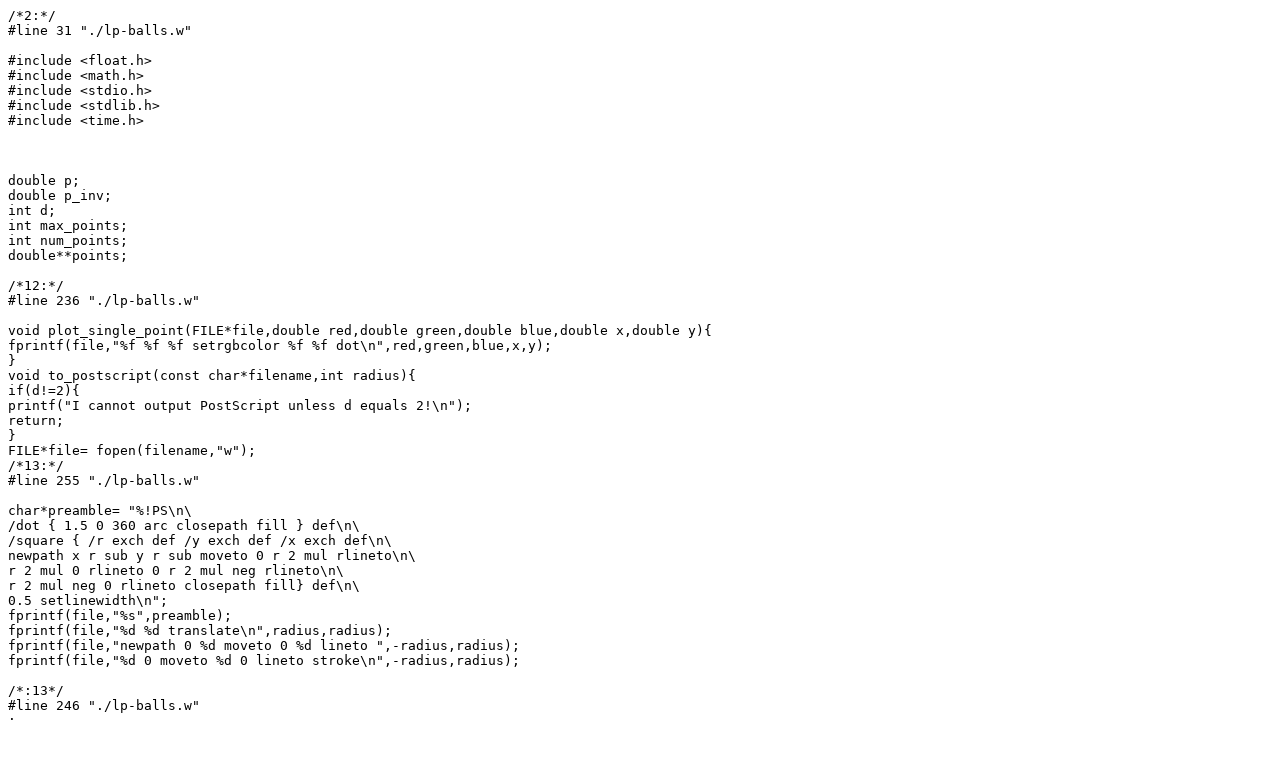

--- FILE ---
content_type: text/x-c
request_url: https://marcelgoh.ca/code/literate/lp-balls.c
body_size: 8187
content:
/*2:*/
#line 31 "./lp-balls.w"

#include <float.h> 
#include <math.h> 
#include <stdio.h> 
#include <stdlib.h> 
#include <time.h> 



double p;
double p_inv;
int d;
int max_points;
int num_points;
double**points;

/*12:*/
#line 236 "./lp-balls.w"

void plot_single_point(FILE*file,double red,double green,double blue,double x,double y){
fprintf(file,"%f %f %f setrgbcolor %f %f dot\n",red,green,blue,x,y);
}
void to_postscript(const char*filename,int radius){
if(d!=2){
printf("I cannot output PostScript unless d equals 2!\n");
return;
}
FILE*file= fopen(filename,"w");
/*13:*/
#line 255 "./lp-balls.w"

char*preamble= "%!PS\n\
/dot { 1.5 0 360 arc closepath fill } def\n\
/square { /r exch def /y exch def /x exch def\n\
newpath x r sub y r sub moveto 0 r 2 mul rlineto\n\
r 2 mul 0 rlineto 0 r 2 mul neg rlineto\n\
r 2 mul neg 0 rlineto closepath fill} def\n\
0.5 setlinewidth\n";
fprintf(file,"%s",preamble);
fprintf(file,"%d %d translate\n",radius,radius);
fprintf(file,"newpath 0 %d moveto 0 %d lineto ",-radius,radius);
fprintf(file,"%d 0 moveto %d 0 lineto stroke\n",-radius,radius);

/*:13*/
#line 246 "./lp-balls.w"
;
/*14:*/
#line 272 "./lp-balls.w"

double colour1[]= {1.0,0.0,0.0};
double colour2[]= {0.0,0.0,1.0};
for(int i= 0;i<num_points;++i){
double t= ((double)i)/((double)(num_points-1));
double r= (1.0-t)*colour1[0]+t*colour2[0];
double g= (1.0-t)*colour1[1]+t*colour2[1];
double b= (1.0-t)*colour1[2]+t*colour2[2];
plot_single_point(file,r,g,b,points[i][1]*radius,points[i][2]*radius);
}

/*:14*/
#line 247 "./lp-balls.w"
;
fprintf(file,"showpage\n");
fclose(file);
}

/*:12*/
#line 47 "./lp-balls.w"
;
/*3:*/
#line 68 "./lp-balls.w"

void add_point(double*point){
if(num_points>=max_points){
printf("I failed to add point because array is full.\n");
return;
}
for(int i= 1;i<=d;++i)points[num_points][i]= point[i];
++num_points;
}
void clear_points(){
num_points= 0;
}
void list_points(){
for(int i= 0;i<num_points;++i){
printf("(");
for(int j= 1;j<=d;++j){
printf("%.2f",points[i][j]);
if(j!=d)printf(", ");
}
printf(")\n");
}
}

/*:3*/
#line 48 "./lp-balls.w"
;
/*4:*/
#line 97 "./lp-balls.w"

/*6:*/
#line 116 "./lp-balls.w"

double uniform01(){
return((double)rand())/RAND_MAX;
}
double exponential1(){
int Z= 0;
double Y;
int k;
do{
Y= uniform01();
k= 1;
double W= Y;
int stop= 0;
do{
double U= uniform01();
if(U> W){
stop= 1;
}else{
W= U;
++k;
}
}while(!stop);
++Z;
}while(k%2==0);
return((double)(Z-1))+Y;
}

/*:6*/
#line 98 "./lp-balls.w"
;
/*11:*/
#line 224 "./lp-balls.w"

double normal01(){
double U1= uniform01();
double U2= uniform01();
double scale= sqrt(-2.0*log(U1));
return scale*cos(2*M_PI*U2);
}

/*:11*/
#line 99 "./lp-balls.w"
;
/*7:*/
#line 149 "./lp-balls.w"

double gamma_dist(double a){
double b= a-log(4);
double lambda= sqrt(2*a-1);
double c= a+lambda;
int accept= 0;
double U,V,Y,X,Z,R;
double S= 4.5*Z-(1+log(4.5));
do{
U= uniform01();
V= uniform01();
Y= (1.0/lambda)*log(V/(1-V));
X= a*exp(Y);
Z= U*V*V;
R= b+c*Y-X;
accept= (R>=S);
if(!accept)accept= (R>=log(Z));
}while(!accept);
return X;
}

/*:7*/
#line 100 "./lp-balls.w"
;
/*8:*/
#line 183 "./lp-balls.w"

void random_point(double*point){
double*X= malloc((d+1)*sizeof(double));
for(int i= 1;i<=d;++i)X[i]= 0.0;
if(p<0){
/*9:*/
#line 197 "./lp-balls.w"

for(int i= 1;i<=d;++i)point[i]= 2*uniform01()-1;

/*:9*/
#line 188 "./lp-balls.w"
;
}else{
/*10:*/
#line 202 "./lp-balls.w"

for(int i= 1;i<=d;++i){
double V= 2*uniform01()-1;
X[i]= V*pow(gamma_dist(1+p_inv),p_inv);
}
double Y= exponential1();
double pow_sum= Y;
for(int i= 1;i<=d;++i)pow_sum+= pow(fabs(X[i]),p);
double scale_factor= 1.0/(pow(pow_sum,p_inv));
for(int i= 1;i<=d;++i)point[i]= scale_factor*X[i];

/*:10*/
#line 190 "./lp-balls.w"
;
}
free(X);
}

/*:8*/
#line 101 "./lp-balls.w"
;

/*:4*/
#line 49 "./lp-balls.w"
;
/*15:*/
#line 290 "./lp-balls.w"

/*16:*/
#line 300 "./lp-balls.w"

double p_dist(double*x,double*y){
if(p<0){
double max= DBL_MIN;
for(int i= 1;i<=d;++i){
double diff= fabs(x[i]-y[i]);
if(diff> max)max= diff;
}
return max;
}else{
double sum= 0;
for(int i= 1;i<=d;++i)sum+= pow(fabs(x[i]-y[i]),p);
return pow(sum,1.0/p);
}
}

/*:16*/
#line 291 "./lp-balls.w"
;
/*17:*/
#line 324 "./lp-balls.w"

int consensus(int max_t,double(*dist)(double*,double*)){
clear_points();
double*cand1= malloc((d+1)*sizeof(double));
double*cand2= malloc((d+1)*sizeof(double));
random_point(cand1);
add_point(cand1);
for(int t= 0;t<max_t-1;++t){
random_point(cand1);
random_point(cand2);
int voted1= 0;
int voted2= 0;
for(int i= 0;i<num_points;++i){
double dist1= dist(points[i],cand1);
double dist2= dist(points[i],cand2);
if(dist1> dist2){
voted1= 1;
}else{
voted2= 1;
}
if(voted1&&voted2)break;
}
if(voted1&&!voted2)add_point(cand1);
if(voted2&&!voted1)add_point(cand2);
}
free(cand1);
free(cand2);
return num_points;
}

/*:17*/
#line 292 "./lp-balls.w"
;

/*:15*/
#line 50 "./lp-balls.w"
;
/*19:*/
#line 373 "./lp-balls.w"

double inner_product(double*x,double*y){
if(p!=2){
printf("I can only take inner products when p = 2!\n");
return 0.0;
}
double sum= 0.0;
for(int i= 1;i<=d;++i)sum+= x[i]*y[i];
return sum;
}
double abs_inner_product(double*x,double*y){
return fabs(inner_product(x,y));
}
double one_minus_inner_product(double*x,double*y){
return 1.0-inner_product(x,y);
}

/*:19*/
#line 51 "./lp-balls.w"
;
/*20:*/
#line 395 "./lp-balls.w"

/*21:*/
#line 402 "./lp-balls.w"

void draw_square(FILE*file,double red,double green,double blue,double x,double y,double r){
fprintf(file,"%f %f %f setrgbcolor %f %f %f square\n",red,green,blue,x,y,r);
}

/*:21*/
#line 396 "./lp-balls.w"
;
/*22:*/
#line 414 "./lp-balls.w"

void draw_locus(FILE*file,int committee_size,double**committee,double*candidate,int radius){
draw_square(file,1,0,0,0,0,radius);
for(int i= 0;i<committee_size;++i){
draw_square(file,0.2,0,1,committee[i][1]*radius,committee[i][2]*radius,
p_dist(committee[i],candidate)*radius);
}
for(int i= 0;i<committee_size;++i){

plot_single_point(file,0,0,0,committee[i][1]*radius,committee[i][2]*radius);
}
plot_single_point(file,0,1,0,candidate[1]*radius,candidate[2]*radius);
draw_square(file,1,1,1,2*radius,0,radius);
draw_square(file,1,1,1,0,2*radius,radius);
draw_square(file,1,1,1,2*radius,2*radius,radius);
}

/*:22*/
#line 397 "./lp-balls.w"
;
/*23:*/
#line 433 "./lp-balls.w"

void random_locus(int committee_size,const char*filename,int radius,int num_pages){
double*candidate= malloc((d+1)*sizeof(double));
double**committee= malloc(committee_size*sizeof(double*));
for(int i= 0;i<committee_size;++i)committee[i]= malloc((d+1)*sizeof(double));

if(d!=2){
printf("I cannot output PostScript unless d equals 2!\n");
return;
}
FILE*file= fopen(filename,"w");
/*13:*/
#line 255 "./lp-balls.w"

char*preamble= "%!PS\n\
/dot { 1.5 0 360 arc closepath fill } def\n\
/square { /r exch def /y exch def /x exch def\n\
newpath x r sub y r sub moveto 0 r 2 mul rlineto\n\
r 2 mul 0 rlineto 0 r 2 mul neg rlineto\n\
r 2 mul neg 0 rlineto closepath fill} def\n\
0.5 setlinewidth\n";
fprintf(file,"%s",preamble);
fprintf(file,"%d %d translate\n",radius,radius);
fprintf(file,"newpath 0 %d moveto 0 %d lineto ",-radius,radius);
fprintf(file,"%d 0 moveto %d 0 lineto stroke\n",-radius,radius);

/*:13*/
#line 444 "./lp-balls.w"
;
for(int page= 0;page<num_pages;++page){
for(int i= 0;i<committee_size;++i)random_point(committee[i]);
random_point(candidate);
if(page!=0)fprintf(file,"%d %d translate\n",radius,radius);
draw_locus(file,committee_size,committee,candidate,radius);
fprintf(file,"showpage\n");
}
fclose(file);

free(candidate);
for(int i= 0;i<committee_size;++i)free(committee[i]);
}

/*:23*/
#line 398 "./lp-balls.w"
;

/*:20*/
#line 52 "./lp-balls.w"
;
int main(int argc,char*argv[]){
/*24:*/
#line 464 "./lp-balls.w"

p= 2.0;
d= 2;
max_points= 300;
num_points= 0;
if(argc>=2){
p= atof(argv[1]);
p_inv= 1.0/p;
}
if(argc>=3){
d= atoi(argv[2]);
if(d<0){
printf("I expect d to be >= 0.\n");
return 1;
}
}
if(argc>=4){
max_points= atoi(argv[3]);
if(max_points<10){
printf("I expect max_points to be >= 0.\n");
return 1;
}
}
points= malloc(max_points*sizeof(double*));
for(int i= 0;i<max_points;++i)points[i]= malloc((d+1)*sizeof(double));
printf("Program started with p = %f, d = %d, and max_points = %d\n",p,d,max_points);

/*:24*/
#line 54 "./lp-balls.w"
;
/*5:*/
#line 106 "./lp-balls.w"

time_t t;
srand((unsigned)time(&t));
for(int i= 0;i<10;++i){
rand();
}

/*:5*/
#line 55 "./lp-balls.w"
;

if(d==2&&p<0)random_locus(5,"locus.ps",150,30);
}

/*:2*/
